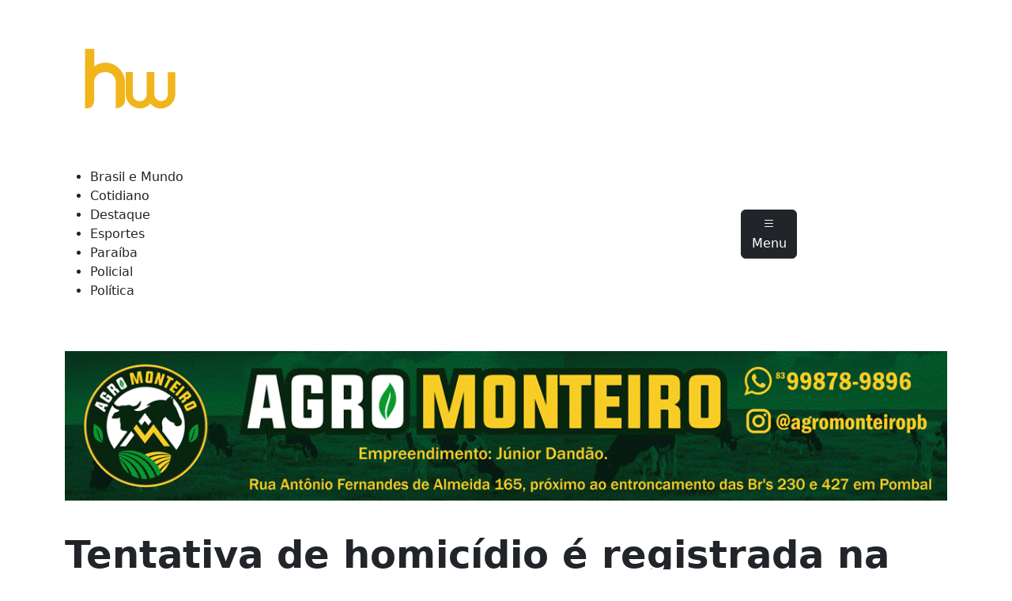

--- FILE ---
content_type: text/html; charset=UTF-8
request_url: https://www.hwcomunicacao.com.br/tentativa-de-homicidio-e-registrada-na-manha-deste-sabado-14-01-em-pombal/
body_size: 16819
content:
<!DOCTYPE html><html class="no-js" lang="pt-BR"><head><script data-no-optimize="1" type="ef7611dbe817aaa7fe1db9a4-text/javascript">var litespeed_docref=sessionStorage.getItem("litespeed_docref");litespeed_docref&&(Object.defineProperty(document,"referrer",{get:function(){return litespeed_docref}}),sessionStorage.removeItem("litespeed_docref"));</script> <meta charset="utf-8"><meta http-equiv="X-UA-Compatible" content="IE=edge"><meta name="viewport" content="width=device-width, initial-scale=1.0"><meta name="author" content="HW Comunicação"><meta name="description" content="É você sempre bem informado!"><meta name="keywords" content="Hw Comunicação PB, hwcomunicacao, Notícias, Notícias Pombal, Policial, Política, Paraíba, Cotidiano, Brasil, Mundo, Esportes, Colunas, Eventos"><link rel="preconnect" href="https://fonts.googleapis.com"><link rel="preconnect" href="https://fonts.gstatic.com" crossorigin><meta name='robots' content='index, follow, max-image-preview:large, max-snippet:-1, max-video-preview:-1' /><title>Tentativa de homicídio é registrada na manhã deste sábado (14/01) em Pombal | HW Comunicação</title><meta name="description" content="Por volta das 05:30 horas deste sábado (14/01/2023), foi registrado uma tentativa de homicídio na cidade de Pombal, no Sertão da Paraíba." /><link rel="canonical" href="https://www.hwcomunicacao.com.br/tentativa-de-homicidio-e-registrada-na-manha-deste-sabado-14-01-em-pombal/" /><meta property="og:locale" content="pt_BR" /><meta property="og:type" content="article" /><meta property="og:title" content="Tentativa de homicídio é registrada na manhã deste sábado (14/01) em Pombal" /><meta property="og:description" content="Por volta das 05:30 horas deste sábado (14/01/2023), foi registrado uma tentativa de homicídio na cidade de Pombal, no Sertão da Paraíba." /><meta property="og:url" content="https://www.hwcomunicacao.com.br/tentativa-de-homicidio-e-registrada-na-manha-deste-sabado-14-01-em-pombal/" /><meta property="og:site_name" content="HW Comunicação" /><meta property="article:publisher" content="https://www.facebook.com/hwcomunicacao" /><meta property="article:published_time" content="2023-01-14T13:44:53+00:00" /><meta property="article:modified_time" content="2023-01-16T15:13:22+00:00" /><meta property="og:image" content="https://www.hwcomunicacao.com.br/wp-content/uploads/2022/12/pombal-hospital-regional-jpg.webp" /><meta property="og:image:width" content="800" /><meta property="og:image:height" content="600" /><meta property="og:image:type" content="image/jpeg" /><meta name="author" content="Redação HW" /><meta name="twitter:card" content="summary_large_image" /><meta name="twitter:label1" content="Escrito por" /><meta name="twitter:data1" content="Redação HW" /><meta name="twitter:label2" content="Est. tempo de leitura" /><meta name="twitter:data2" content="1 minuto" /> <script type="application/ld+json" class="yoast-schema-graph">{"@context":"https://schema.org","@graph":[{"@type":"Article","@id":"https://www.hwcomunicacao.com.br/tentativa-de-homicidio-e-registrada-na-manha-deste-sabado-14-01-em-pombal/#article","isPartOf":{"@id":"https://www.hwcomunicacao.com.br/tentativa-de-homicidio-e-registrada-na-manha-deste-sabado-14-01-em-pombal/"},"author":{"name":"Redação HW","@id":"https://www.hwcomunicacao.com.br/#/schema/person/8f32a867b62058b771453228ff36feaf"},"headline":"Tentativa de homicídio é registrada na manhã deste sábado (14/01) em Pombal","datePublished":"2023-01-14T13:44:53+00:00","dateModified":"2023-01-16T15:13:22+00:00","mainEntityOfPage":{"@id":"https://www.hwcomunicacao.com.br/tentativa-de-homicidio-e-registrada-na-manha-deste-sabado-14-01-em-pombal/"},"wordCount":161,"commentCount":0,"publisher":{"@id":"https://www.hwcomunicacao.com.br/#organization"},"image":{"@id":"https://www.hwcomunicacao.com.br/tentativa-de-homicidio-e-registrada-na-manha-deste-sabado-14-01-em-pombal/#primaryimage"},"thumbnailUrl":"https://www.hwcomunicacao.com.br/wp-content/uploads/2022/12/pombal-hospital-regional-jpg.webp","articleSection":["Cotidiano","Destaque"],"inLanguage":"pt-BR","potentialAction":[{"@type":"CommentAction","name":"Comment","target":["https://www.hwcomunicacao.com.br/tentativa-de-homicidio-e-registrada-na-manha-deste-sabado-14-01-em-pombal/#respond"]}]},{"@type":"WebPage","@id":"https://www.hwcomunicacao.com.br/tentativa-de-homicidio-e-registrada-na-manha-deste-sabado-14-01-em-pombal/","url":"https://www.hwcomunicacao.com.br/tentativa-de-homicidio-e-registrada-na-manha-deste-sabado-14-01-em-pombal/","name":"Tentativa de homicídio é registrada na manhã deste sábado (14/01) em Pombal | HW Comunicação","isPartOf":{"@id":"https://www.hwcomunicacao.com.br/#website"},"primaryImageOfPage":{"@id":"https://www.hwcomunicacao.com.br/tentativa-de-homicidio-e-registrada-na-manha-deste-sabado-14-01-em-pombal/#primaryimage"},"image":{"@id":"https://www.hwcomunicacao.com.br/tentativa-de-homicidio-e-registrada-na-manha-deste-sabado-14-01-em-pombal/#primaryimage"},"thumbnailUrl":"https://www.hwcomunicacao.com.br/wp-content/uploads/2022/12/pombal-hospital-regional-jpg.webp","datePublished":"2023-01-14T13:44:53+00:00","dateModified":"2023-01-16T15:13:22+00:00","description":"Por volta das 05:30 horas deste sábado (14/01/2023), foi registrado uma tentativa de homicídio na cidade de Pombal, no Sertão da Paraíba.","breadcrumb":{"@id":"https://www.hwcomunicacao.com.br/tentativa-de-homicidio-e-registrada-na-manha-deste-sabado-14-01-em-pombal/#breadcrumb"},"inLanguage":"pt-BR","potentialAction":[{"@type":"ReadAction","target":["https://www.hwcomunicacao.com.br/tentativa-de-homicidio-e-registrada-na-manha-deste-sabado-14-01-em-pombal/"]}]},{"@type":"ImageObject","inLanguage":"pt-BR","@id":"https://www.hwcomunicacao.com.br/tentativa-de-homicidio-e-registrada-na-manha-deste-sabado-14-01-em-pombal/#primaryimage","url":"https://www.hwcomunicacao.com.br/wp-content/uploads/2022/12/pombal-hospital-regional-jpg.webp","contentUrl":"https://www.hwcomunicacao.com.br/wp-content/uploads/2022/12/pombal-hospital-regional-jpg.webp","width":800,"height":600},{"@type":"BreadcrumbList","@id":"https://www.hwcomunicacao.com.br/tentativa-de-homicidio-e-registrada-na-manha-deste-sabado-14-01-em-pombal/#breadcrumb","itemListElement":[{"@type":"ListItem","position":1,"name":"Home","item":"https://www.hwcomunicacao.com.br/"},{"@type":"ListItem","position":2,"name":"Tentativa de homicídio é registrada na manhã deste sábado (14/01) em Pombal"}]},{"@type":"WebSite","@id":"https://www.hwcomunicacao.com.br/#website","url":"https://www.hwcomunicacao.com.br/","name":"HW Comunicação","description":"É você sempre bem informado!","publisher":{"@id":"https://www.hwcomunicacao.com.br/#organization"},"potentialAction":[{"@type":"SearchAction","target":{"@type":"EntryPoint","urlTemplate":"https://www.hwcomunicacao.com.br/?s={search_term_string}"},"query-input":{"@type":"PropertyValueSpecification","valueRequired":true,"valueName":"search_term_string"}}],"inLanguage":"pt-BR"},{"@type":"Organization","@id":"https://www.hwcomunicacao.com.br/#organization","name":"HW Comunicação","url":"https://www.hwcomunicacao.com.br/","logo":{"@type":"ImageObject","inLanguage":"pt-BR","@id":"https://www.hwcomunicacao.com.br/#/schema/logo/image/","url":"https://www.hwcomunicacao.com.br/wp-content/uploads/2023/01/logo-hw-color-4.png","contentUrl":"https://www.hwcomunicacao.com.br/wp-content/uploads/2023/01/logo-hw-color-4.png","width":2315,"height":1742,"caption":"HW Comunicação"},"image":{"@id":"https://www.hwcomunicacao.com.br/#/schema/logo/image/"},"sameAs":["https://www.facebook.com/hwcomunicacao"]},{"@type":"Person","@id":"https://www.hwcomunicacao.com.br/#/schema/person/8f32a867b62058b771453228ff36feaf","name":"Redação HW","image":{"@type":"ImageObject","inLanguage":"pt-BR","@id":"https://www.hwcomunicacao.com.br/#/schema/person/image/","url":"https://www.hwcomunicacao.com.br/wp-content/litespeed/avatar/8eace925d14c6de3f443d56dd65686a9.jpg?ver=1768947307","contentUrl":"https://www.hwcomunicacao.com.br/wp-content/litespeed/avatar/8eace925d14c6de3f443d56dd65686a9.jpg?ver=1768947307","caption":"Redação HW"},"url":"https://www.hwcomunicacao.com.br/author/admin/"}]}</script> <link rel='dns-prefetch' href='//cdn.jsdelivr.net' /><link rel='dns-prefetch' href='//stats.wp.com' /><link rel='dns-prefetch' href='//kit.fontawesome.com' /><link rel='dns-prefetch' href='//fonts.googleapis.com' /><link rel="alternate" title="oEmbed (JSON)" type="application/json+oembed" href="https://www.hwcomunicacao.com.br/wp-json/oembed/1.0/embed?url=https%3A%2F%2Fwww.hwcomunicacao.com.br%2Ftentativa-de-homicidio-e-registrada-na-manha-deste-sabado-14-01-em-pombal%2F" /><link rel="alternate" title="oEmbed (XML)" type="text/xml+oembed" href="https://www.hwcomunicacao.com.br/wp-json/oembed/1.0/embed?url=https%3A%2F%2Fwww.hwcomunicacao.com.br%2Ftentativa-de-homicidio-e-registrada-na-manha-deste-sabado-14-01-em-pombal%2F&#038;format=xml" /><style id='wp-img-auto-sizes-contain-inline-css' type='text/css'>img:is([sizes=auto i],[sizes^="auto," i]){contain-intrinsic-size:3000px 1500px}
/*# sourceURL=wp-img-auto-sizes-contain-inline-css */</style><style id="litespeed-ccss">ul{box-sizing:border-box}.entry-content{counter-reset:footnotes}:root{--wp--preset--font-size--normal:16px;--wp--preset--font-size--huge:42px}body{--wp--preset--color--black:#000;--wp--preset--color--cyan-bluish-gray:#abb8c3;--wp--preset--color--white:#fff;--wp--preset--color--pale-pink:#f78da7;--wp--preset--color--vivid-red:#cf2e2e;--wp--preset--color--luminous-vivid-orange:#ff6900;--wp--preset--color--luminous-vivid-amber:#fcb900;--wp--preset--color--light-green-cyan:#7bdcb5;--wp--preset--color--vivid-green-cyan:#00d084;--wp--preset--color--pale-cyan-blue:#8ed1fc;--wp--preset--color--vivid-cyan-blue:#0693e3;--wp--preset--color--vivid-purple:#9b51e0;--wp--preset--gradient--vivid-cyan-blue-to-vivid-purple:linear-gradient(135deg,rgba(6,147,227,1) 0%,#9b51e0 100%);--wp--preset--gradient--light-green-cyan-to-vivid-green-cyan:linear-gradient(135deg,#7adcb4 0%,#00d082 100%);--wp--preset--gradient--luminous-vivid-amber-to-luminous-vivid-orange:linear-gradient(135deg,rgba(252,185,0,1) 0%,rgba(255,105,0,1) 100%);--wp--preset--gradient--luminous-vivid-orange-to-vivid-red:linear-gradient(135deg,rgba(255,105,0,1) 0%,#cf2e2e 100%);--wp--preset--gradient--very-light-gray-to-cyan-bluish-gray:linear-gradient(135deg,#eee 0%,#a9b8c3 100%);--wp--preset--gradient--cool-to-warm-spectrum:linear-gradient(135deg,#4aeadc 0%,#9778d1 20%,#cf2aba 40%,#ee2c82 60%,#fb6962 80%,#fef84c 100%);--wp--preset--gradient--blush-light-purple:linear-gradient(135deg,#ffceec 0%,#9896f0 100%);--wp--preset--gradient--blush-bordeaux:linear-gradient(135deg,#fecda5 0%,#fe2d2d 50%,#6b003e 100%);--wp--preset--gradient--luminous-dusk:linear-gradient(135deg,#ffcb70 0%,#c751c0 50%,#4158d0 100%);--wp--preset--gradient--pale-ocean:linear-gradient(135deg,#fff5cb 0%,#b6e3d4 50%,#33a7b5 100%);--wp--preset--gradient--electric-grass:linear-gradient(135deg,#caf880 0%,#71ce7e 100%);--wp--preset--gradient--midnight:linear-gradient(135deg,#020381 0%,#2874fc 100%);--wp--preset--font-size--small:14px;--wp--preset--font-size--medium:20px;--wp--preset--font-size--large:22px;--wp--preset--font-size--x-large:42px;--wp--preset--font-size--normal:16px;--wp--preset--font-size--huge:28px;--wp--preset--spacing--20:.44rem;--wp--preset--spacing--30:.67rem;--wp--preset--spacing--40:1rem;--wp--preset--spacing--50:1.5rem;--wp--preset--spacing--60:2.25rem;--wp--preset--spacing--70:3.38rem;--wp--preset--spacing--80:5.06rem;--wp--preset--shadow--natural:6px 6px 9px rgba(0,0,0,.2);--wp--preset--shadow--deep:12px 12px 50px rgba(0,0,0,.4);--wp--preset--shadow--sharp:6px 6px 0px rgba(0,0,0,.2);--wp--preset--shadow--outlined:6px 6px 0px -3px rgba(255,255,255,1),6px 6px rgba(0,0,0,1);--wp--preset--shadow--crisp:6px 6px 0px rgba(0,0,0,1)}:root{--bs-blue:#0d6efd;--bs-indigo:#6610f2;--bs-purple:#6f42c1;--bs-pink:#d63384;--bs-red:#dc3545;--bs-orange:#fd7e14;--bs-yellow:#ffc107;--bs-green:#198754;--bs-teal:#20c997;--bs-cyan:#0dcaf0;--bs-black:#000;--bs-white:#fff;--bs-gray:#6c757d;--bs-gray-dark:#343a40;--bs-gray-100:#f8f9fa;--bs-gray-200:#e9ecef;--bs-gray-300:#dee2e6;--bs-gray-400:#ced4da;--bs-gray-500:#adb5bd;--bs-gray-600:#6c757d;--bs-gray-700:#495057;--bs-gray-800:#343a40;--bs-gray-900:#212529;--bs-primary:#0d6efd;--bs-secondary:#6c757d;--bs-success:#198754;--bs-info:#0dcaf0;--bs-warning:#ffc107;--bs-danger:#dc3545;--bs-light:#f8f9fa;--bs-dark:#212529;--bs-primary-rgb:13,110,253;--bs-secondary-rgb:108,117,125;--bs-success-rgb:25,135,84;--bs-info-rgb:13,202,240;--bs-warning-rgb:255,193,7;--bs-danger-rgb:220,53,69;--bs-light-rgb:248,249,250;--bs-dark-rgb:33,37,41;--bs-white-rgb:255,255,255;--bs-black-rgb:0,0,0;--bs-body-color-rgb:33,37,41;--bs-body-bg-rgb:255,255,255;--bs-font-sans-serif:system-ui,-apple-system,"Segoe UI",Roboto,"Helvetica Neue","Noto Sans","Liberation Sans",Arial,sans-serif,"Apple Color Emoji","Segoe UI Emoji","Segoe UI Symbol","Noto Color Emoji";--bs-font-monospace:SFMono-Regular,Menlo,Monaco,Consolas,"Liberation Mono","Courier New",monospace;--bs-gradient:linear-gradient(180deg,rgba(255,255,255,.15),rgba(255,255,255,0));--bs-body-font-family:var(--bs-font-sans-serif);--bs-body-font-size:1rem;--bs-body-font-weight:400;--bs-body-line-height:1.5;--bs-body-color:#212529;--bs-body-bg:#fff;--bs-border-width:1px;--bs-border-style:solid;--bs-border-color:#dee2e6;--bs-border-color-translucent:rgba(0,0,0,.175);--bs-border-radius:.375rem;--bs-border-radius-sm:.25rem;--bs-border-radius-lg:.5rem;--bs-border-radius-xl:1rem;--bs-border-radius-2xl:2rem;--bs-border-radius-pill:50rem;--bs-link-color:#0d6efd;--bs-link-hover-color:#0a58ca;--bs-code-color:#d63384;--bs-highlight-bg:#fff3cd}*,:after,:before{box-sizing:border-box}@media (prefers-reduced-motion:no-preference){:root{scroll-behavior:smooth}}body{margin:0;font-family:var(--bs-body-font-family);font-size:var(--bs-body-font-size);font-weight:var(--bs-body-font-weight);line-height:var(--bs-body-line-height);color:var(--bs-body-color);text-align:var(--bs-body-text-align);background-color:var(--bs-body-bg);-webkit-text-size-adjust:100%}h1,h5{margin-top:0;margin-bottom:.5rem;font-weight:500;line-height:1.2}h1{font-size:calc(1.375rem + 1.5vw)}@media (min-width:1200px){h1{font-size:2.5rem}}h5{font-size:1.25rem}ul{padding-left:2rem}ul{margin-top:0;margin-bottom:1rem}a{color:var(--bs-link-color);text-decoration:underline}img{vertical-align:middle}button{border-radius:0}button{margin:0;font-family:inherit;font-size:inherit;line-height:inherit}button{text-transform:none}[type=button],button{-webkit-appearance:button}::-moz-focus-inner{padding:0;border-style:none}::-webkit-datetime-edit-day-field,::-webkit-datetime-edit-fields-wrapper,::-webkit-datetime-edit-hour-field,::-webkit-datetime-edit-minute,::-webkit-datetime-edit-month-field,::-webkit-datetime-edit-text,::-webkit-datetime-edit-year-field{padding:0}::-webkit-inner-spin-button{height:auto}::-webkit-search-decoration{-webkit-appearance:none}::-webkit-color-swatch-wrapper{padding:0}::-webkit-file-upload-button{font:inherit;-webkit-appearance:button}::file-selector-button{font:inherit;-webkit-appearance:button}.display-5{font-size:calc(1.425rem + 2.1vw);font-weight:300;line-height:1.2}@media (min-width:1200px){.display-5{font-size:3rem}}.container{--bs-gutter-x:1.5rem;--bs-gutter-y:0;width:100%;padding-right:calc(var(--bs-gutter-x)*.5);padding-left:calc(var(--bs-gutter-x)*.5);margin-right:auto;margin-left:auto}@media (min-width:576px){.container{max-width:540px}}@media (min-width:768px){.container{max-width:720px}}@media (min-width:992px){.container{max-width:960px}}@media (min-width:1200px){.container{max-width:1140px}}@media (min-width:1400px){.container{max-width:1320px}}.row{--bs-gutter-x:1.5rem;--bs-gutter-y:0;display:flex;flex-wrap:wrap;margin-top:calc(-1*var(--bs-gutter-y));margin-right:calc(-.5*var(--bs-gutter-x));margin-left:calc(-.5*var(--bs-gutter-x))}.row>*{flex-shrink:0;width:100%;max-width:100%;padding-right:calc(var(--bs-gutter-x)*.5);padding-left:calc(var(--bs-gutter-x)*.5);margin-top:var(--bs-gutter-y)}.col{flex:1 0 0%}.gy-3{--bs-gutter-y:1rem}@media (min-width:576px){.col-sm{flex:1 0 0%}}@media (min-width:768px){.col-md-1{flex:0 0 auto;width:8.33333333%}.col-md-2{flex:0 0 auto;width:16.66666667%}}.btn{--bs-btn-padding-x:.75rem;--bs-btn-padding-y:.375rem;--bs-btn-font-family:;--bs-btn-font-size:1rem;--bs-btn-font-weight:400;--bs-btn-line-height:1.5;--bs-btn-color:#212529;--bs-btn-bg:transparent;--bs-btn-border-width:1px;--bs-btn-border-color:transparent;--bs-btn-border-radius:.375rem;--bs-btn-hover-border-color:transparent;--bs-btn-box-shadow:inset 0 1px 0 rgba(255,255,255,.15),0 1px 1px rgba(0,0,0,.075);--bs-btn-disabled-opacity:.65;--bs-btn-focus-box-shadow:0 0 0 .25rem rgba(var(--bs-btn-focus-shadow-rgb),.5);display:inline-block;padding:var(--bs-btn-padding-y) var(--bs-btn-padding-x);font-family:var(--bs-btn-font-family);font-size:var(--bs-btn-font-size);font-weight:var(--bs-btn-font-weight);line-height:var(--bs-btn-line-height);color:var(--bs-btn-color);text-align:center;text-decoration:none;vertical-align:middle;border:var(--bs-btn-border-width) solid var(--bs-btn-border-color);border-radius:var(--bs-btn-border-radius);background-color:var(--bs-btn-bg)}.btn-dark{--bs-btn-color:#fff;--bs-btn-bg:#212529;--bs-btn-border-color:#212529;--bs-btn-hover-color:#fff;--bs-btn-hover-bg:#424649;--bs-btn-hover-border-color:#373b3e;--bs-btn-focus-shadow-rgb:66,70,73;--bs-btn-active-color:#fff;--bs-btn-active-bg:#4d5154;--bs-btn-active-border-color:#373b3e;--bs-btn-active-shadow:inset 0 3px 5px rgba(0,0,0,.125);--bs-btn-disabled-color:#fff;--bs-btn-disabled-bg:#212529;--bs-btn-disabled-border-color:#212529}.nav-link{display:block;padding:var(--bs-nav-link-padding-y) var(--bs-nav-link-padding-x);font-size:var(--bs-nav-link-font-size);font-weight:var(--bs-nav-link-font-weight);color:var(--bs-nav-link-color);text-decoration:none}.btn-close{box-sizing:content-box;width:1em;height:1em;padding:.25em;color:#000;background:transparent url("data:image/svg+xml,%3csvg xmlns='http://www.w3.org/2000/svg' viewBox='0 0 16 16' fill='%23000'%3e%3cpath d='M.293.293a1 1 0 0 1 1.414 0L8 6.586 14.293.293a1 1 0 1 1 1.414 1.414L9.414 8l6.293 6.293a1 1 0 0 1-1.414 1.414L8 9.414l-6.293 6.293a1 1 0 0 1-1.414-1.414L6.586 8 .293 1.707a1 1 0 0 1 0-1.414z'/%3e%3c/svg%3e") center/1em auto no-repeat;border:0;border-radius:.375rem;opacity:.5}.btn-close-white{filter:invert(1) grayscale(100%) brightness(200%)}.offcanvas{--bs-offcanvas-zindex:1045;--bs-offcanvas-width:400px;--bs-offcanvas-height:30vh;--bs-offcanvas-padding-x:1rem;--bs-offcanvas-padding-y:1rem;--bs-offcanvas-color:;--bs-offcanvas-bg:#fff;--bs-offcanvas-border-width:1px;--bs-offcanvas-border-color:var(--bs-border-color-translucent);--bs-offcanvas-box-shadow:0 .125rem .25rem rgba(0,0,0,.075)}.offcanvas{position:fixed;bottom:0;z-index:var(--bs-offcanvas-zindex);display:flex;flex-direction:column;max-width:100%;color:var(--bs-offcanvas-color);visibility:hidden;background-color:var(--bs-offcanvas-bg);background-clip:padding-box;outline:0}.offcanvas.offcanvas-start{top:0;left:0;width:var(--bs-offcanvas-width);border-right:var(--bs-offcanvas-border-width) solid var(--bs-offcanvas-border-color);transform:translateX(-100%)}.offcanvas-header{display:flex;align-items:center;justify-content:space-between;padding:var(--bs-offcanvas-padding-y) var(--bs-offcanvas-padding-x)}.offcanvas-header .btn-close{padding:calc(var(--bs-offcanvas-padding-y)*.5) calc(var(--bs-offcanvas-padding-x)*.5);margin-top:calc(-.5*var(--bs-offcanvas-padding-y));margin-right:calc(-.5*var(--bs-offcanvas-padding-x));margin-bottom:calc(-.5*var(--bs-offcanvas-padding-y))}.offcanvas-title{margin-bottom:0;line-height:1.5}.offcanvas-body{flex-grow:1;padding:var(--bs-offcanvas-padding-y) var(--bs-offcanvas-padding-x);overflow-y:auto}.text-bg-dark{color:#fff!important;background-color:rgba(33,37,41,var(--bs-bg-opacity,1))!important}.visually-hidden-focusable:not(:focus):not(:focus-within){position:absolute!important;width:1px!important;height:1px!important;padding:0!important;margin:-1px!important;overflow:hidden!important;clip:rect(0,0,0,0)!important;white-space:nowrap!important;border:0!important}.d-inline-block{display:inline-block!important}.d-flex{display:flex!important}.border-bottom{border-bottom:var(--bs-border-width) var(--bs-border-style) var(--bs-border-color)!important}.w-100{width:100%!important}.flex-column{flex-direction:column!important}.justify-content-center{justify-content:center!important}.align-items-center{align-items:center!important}.my-3{margin-top:1rem!important;margin-bottom:1rem!important}.my-4{margin-top:1.5rem!important;margin-bottom:1.5rem!important}.mb-3{margin-bottom:1rem!important}.mb-4{margin-bottom:1.5rem!important}.mb-5{margin-bottom:3rem!important}.p-1{padding:.25rem!important}.pb-4{padding-bottom:1.5rem!important}.gap-3{gap:1rem!important}.fw-bolder{font-weight:bolder!important}.text-center{text-align:center!important}@media (min-width:768px){.justify-content-md-end{justify-content:flex-end!important}}.bi:before,[class*=" bi-"]:before{display:inline-block;font-family:bootstrap-icons!important;font-style:normal;font-weight:400!important;font-variant:normal;text-transform:none;line-height:1;vertical-align:-.125em;-webkit-font-smoothing:antialiased;-moz-osx-font-smoothing:grayscale}.bi-list:before{content:"\f479"}img{max-width:100%;height:auto}body{display:flex;min-height:100vh;flex-direction:column}main{flex:1 0 auto}</style><script src="/cdn-cgi/scripts/7d0fa10a/cloudflare-static/rocket-loader.min.js" data-cf-settings="ef7611dbe817aaa7fe1db9a4-|49"></script><link rel="preload" data-asynced="1" data-optimized="2" as="style" onload="this.onload=null;this.rel='stylesheet'" href="https://www.hwcomunicacao.com.br/wp-content/litespeed/ucss/628fdc7e9381aaf14fec2d35cb597806.css?ver=270a2" /><script data-optimized="1" type="litespeed/javascript" data-src="https://www.hwcomunicacao.com.br/wp-content/plugins/litespeed-cache/assets/js/css_async.min.js"></script> <style id='global-styles-inline-css' type='text/css'>:root{--wp--preset--aspect-ratio--square: 1;--wp--preset--aspect-ratio--4-3: 4/3;--wp--preset--aspect-ratio--3-4: 3/4;--wp--preset--aspect-ratio--3-2: 3/2;--wp--preset--aspect-ratio--2-3: 2/3;--wp--preset--aspect-ratio--16-9: 16/9;--wp--preset--aspect-ratio--9-16: 9/16;--wp--preset--color--black: #000000;--wp--preset--color--cyan-bluish-gray: #abb8c3;--wp--preset--color--white: #ffffff;--wp--preset--color--pale-pink: #f78da7;--wp--preset--color--vivid-red: #cf2e2e;--wp--preset--color--luminous-vivid-orange: #ff6900;--wp--preset--color--luminous-vivid-amber: #fcb900;--wp--preset--color--light-green-cyan: #7bdcb5;--wp--preset--color--vivid-green-cyan: #00d084;--wp--preset--color--pale-cyan-blue: #8ed1fc;--wp--preset--color--vivid-cyan-blue: #0693e3;--wp--preset--color--vivid-purple: #9b51e0;--wp--preset--gradient--vivid-cyan-blue-to-vivid-purple: linear-gradient(135deg,rgb(6,147,227) 0%,rgb(155,81,224) 100%);--wp--preset--gradient--light-green-cyan-to-vivid-green-cyan: linear-gradient(135deg,rgb(122,220,180) 0%,rgb(0,208,130) 100%);--wp--preset--gradient--luminous-vivid-amber-to-luminous-vivid-orange: linear-gradient(135deg,rgb(252,185,0) 0%,rgb(255,105,0) 100%);--wp--preset--gradient--luminous-vivid-orange-to-vivid-red: linear-gradient(135deg,rgb(255,105,0) 0%,rgb(207,46,46) 100%);--wp--preset--gradient--very-light-gray-to-cyan-bluish-gray: linear-gradient(135deg,rgb(238,238,238) 0%,rgb(169,184,195) 100%);--wp--preset--gradient--cool-to-warm-spectrum: linear-gradient(135deg,rgb(74,234,220) 0%,rgb(151,120,209) 20%,rgb(207,42,186) 40%,rgb(238,44,130) 60%,rgb(251,105,98) 80%,rgb(254,248,76) 100%);--wp--preset--gradient--blush-light-purple: linear-gradient(135deg,rgb(255,206,236) 0%,rgb(152,150,240) 100%);--wp--preset--gradient--blush-bordeaux: linear-gradient(135deg,rgb(254,205,165) 0%,rgb(254,45,45) 50%,rgb(107,0,62) 100%);--wp--preset--gradient--luminous-dusk: linear-gradient(135deg,rgb(255,203,112) 0%,rgb(199,81,192) 50%,rgb(65,88,208) 100%);--wp--preset--gradient--pale-ocean: linear-gradient(135deg,rgb(255,245,203) 0%,rgb(182,227,212) 50%,rgb(51,167,181) 100%);--wp--preset--gradient--electric-grass: linear-gradient(135deg,rgb(202,248,128) 0%,rgb(113,206,126) 100%);--wp--preset--gradient--midnight: linear-gradient(135deg,rgb(2,3,129) 0%,rgb(40,116,252) 100%);--wp--preset--font-size--small: 14px;--wp--preset--font-size--medium: 20px;--wp--preset--font-size--large: 22px;--wp--preset--font-size--x-large: 42px;--wp--preset--font-size--normal: 16px;--wp--preset--font-size--huge: 28px;--wp--preset--spacing--20: 0.44rem;--wp--preset--spacing--30: 0.67rem;--wp--preset--spacing--40: 1rem;--wp--preset--spacing--50: 1.5rem;--wp--preset--spacing--60: 2.25rem;--wp--preset--spacing--70: 3.38rem;--wp--preset--spacing--80: 5.06rem;--wp--preset--shadow--natural: 6px 6px 9px rgba(0, 0, 0, 0.2);--wp--preset--shadow--deep: 12px 12px 50px rgba(0, 0, 0, 0.4);--wp--preset--shadow--sharp: 6px 6px 0px rgba(0, 0, 0, 0.2);--wp--preset--shadow--outlined: 6px 6px 0px -3px rgb(255, 255, 255), 6px 6px rgb(0, 0, 0);--wp--preset--shadow--crisp: 6px 6px 0px rgb(0, 0, 0);}:where(.is-layout-flex){gap: 0.5em;}:where(.is-layout-grid){gap: 0.5em;}body .is-layout-flex{display: flex;}.is-layout-flex{flex-wrap: wrap;align-items: center;}.is-layout-flex > :is(*, div){margin: 0;}body .is-layout-grid{display: grid;}.is-layout-grid > :is(*, div){margin: 0;}:where(.wp-block-columns.is-layout-flex){gap: 2em;}:where(.wp-block-columns.is-layout-grid){gap: 2em;}:where(.wp-block-post-template.is-layout-flex){gap: 1.25em;}:where(.wp-block-post-template.is-layout-grid){gap: 1.25em;}.has-black-color{color: var(--wp--preset--color--black) !important;}.has-cyan-bluish-gray-color{color: var(--wp--preset--color--cyan-bluish-gray) !important;}.has-white-color{color: var(--wp--preset--color--white) !important;}.has-pale-pink-color{color: var(--wp--preset--color--pale-pink) !important;}.has-vivid-red-color{color: var(--wp--preset--color--vivid-red) !important;}.has-luminous-vivid-orange-color{color: var(--wp--preset--color--luminous-vivid-orange) !important;}.has-luminous-vivid-amber-color{color: var(--wp--preset--color--luminous-vivid-amber) !important;}.has-light-green-cyan-color{color: var(--wp--preset--color--light-green-cyan) !important;}.has-vivid-green-cyan-color{color: var(--wp--preset--color--vivid-green-cyan) !important;}.has-pale-cyan-blue-color{color: var(--wp--preset--color--pale-cyan-blue) !important;}.has-vivid-cyan-blue-color{color: var(--wp--preset--color--vivid-cyan-blue) !important;}.has-vivid-purple-color{color: var(--wp--preset--color--vivid-purple) !important;}.has-black-background-color{background-color: var(--wp--preset--color--black) !important;}.has-cyan-bluish-gray-background-color{background-color: var(--wp--preset--color--cyan-bluish-gray) !important;}.has-white-background-color{background-color: var(--wp--preset--color--white) !important;}.has-pale-pink-background-color{background-color: var(--wp--preset--color--pale-pink) !important;}.has-vivid-red-background-color{background-color: var(--wp--preset--color--vivid-red) !important;}.has-luminous-vivid-orange-background-color{background-color: var(--wp--preset--color--luminous-vivid-orange) !important;}.has-luminous-vivid-amber-background-color{background-color: var(--wp--preset--color--luminous-vivid-amber) !important;}.has-light-green-cyan-background-color{background-color: var(--wp--preset--color--light-green-cyan) !important;}.has-vivid-green-cyan-background-color{background-color: var(--wp--preset--color--vivid-green-cyan) !important;}.has-pale-cyan-blue-background-color{background-color: var(--wp--preset--color--pale-cyan-blue) !important;}.has-vivid-cyan-blue-background-color{background-color: var(--wp--preset--color--vivid-cyan-blue) !important;}.has-vivid-purple-background-color{background-color: var(--wp--preset--color--vivid-purple) !important;}.has-black-border-color{border-color: var(--wp--preset--color--black) !important;}.has-cyan-bluish-gray-border-color{border-color: var(--wp--preset--color--cyan-bluish-gray) !important;}.has-white-border-color{border-color: var(--wp--preset--color--white) !important;}.has-pale-pink-border-color{border-color: var(--wp--preset--color--pale-pink) !important;}.has-vivid-red-border-color{border-color: var(--wp--preset--color--vivid-red) !important;}.has-luminous-vivid-orange-border-color{border-color: var(--wp--preset--color--luminous-vivid-orange) !important;}.has-luminous-vivid-amber-border-color{border-color: var(--wp--preset--color--luminous-vivid-amber) !important;}.has-light-green-cyan-border-color{border-color: var(--wp--preset--color--light-green-cyan) !important;}.has-vivid-green-cyan-border-color{border-color: var(--wp--preset--color--vivid-green-cyan) !important;}.has-pale-cyan-blue-border-color{border-color: var(--wp--preset--color--pale-cyan-blue) !important;}.has-vivid-cyan-blue-border-color{border-color: var(--wp--preset--color--vivid-cyan-blue) !important;}.has-vivid-purple-border-color{border-color: var(--wp--preset--color--vivid-purple) !important;}.has-vivid-cyan-blue-to-vivid-purple-gradient-background{background: var(--wp--preset--gradient--vivid-cyan-blue-to-vivid-purple) !important;}.has-light-green-cyan-to-vivid-green-cyan-gradient-background{background: var(--wp--preset--gradient--light-green-cyan-to-vivid-green-cyan) !important;}.has-luminous-vivid-amber-to-luminous-vivid-orange-gradient-background{background: var(--wp--preset--gradient--luminous-vivid-amber-to-luminous-vivid-orange) !important;}.has-luminous-vivid-orange-to-vivid-red-gradient-background{background: var(--wp--preset--gradient--luminous-vivid-orange-to-vivid-red) !important;}.has-very-light-gray-to-cyan-bluish-gray-gradient-background{background: var(--wp--preset--gradient--very-light-gray-to-cyan-bluish-gray) !important;}.has-cool-to-warm-spectrum-gradient-background{background: var(--wp--preset--gradient--cool-to-warm-spectrum) !important;}.has-blush-light-purple-gradient-background{background: var(--wp--preset--gradient--blush-light-purple) !important;}.has-blush-bordeaux-gradient-background{background: var(--wp--preset--gradient--blush-bordeaux) !important;}.has-luminous-dusk-gradient-background{background: var(--wp--preset--gradient--luminous-dusk) !important;}.has-pale-ocean-gradient-background{background: var(--wp--preset--gradient--pale-ocean) !important;}.has-electric-grass-gradient-background{background: var(--wp--preset--gradient--electric-grass) !important;}.has-midnight-gradient-background{background: var(--wp--preset--gradient--midnight) !important;}.has-small-font-size{font-size: var(--wp--preset--font-size--small) !important;}.has-medium-font-size{font-size: var(--wp--preset--font-size--medium) !important;}.has-large-font-size{font-size: var(--wp--preset--font-size--large) !important;}.has-x-large-font-size{font-size: var(--wp--preset--font-size--x-large) !important;}
/*# sourceURL=global-styles-inline-css */</style><style id='classic-theme-styles-inline-css' type='text/css'>/*! This file is auto-generated */
.wp-block-button__link{color:#fff;background-color:#32373c;border-radius:9999px;box-shadow:none;text-decoration:none;padding:calc(.667em + 2px) calc(1.333em + 2px);font-size:1.125em}.wp-block-file__button{background:#32373c;color:#fff;text-decoration:none}
/*# sourceURL=/wp-includes/css/classic-themes.min.css */</style><style id='wp-polls-inline-css' type='text/css'>.wp-polls .pollbar {
	margin: 1px;
	font-size: 6px;
	line-height: 8px;
	height: 8px;
	background-image: url('https://www.hwcomunicacao.com.br/wp-content/plugins/wp-polls/images/default/pollbg.gif');
	border: 1px solid #c8c8c8;
}

/*# sourceURL=wp-polls-inline-css */</style><script src="/cdn-cgi/scripts/7d0fa10a/cloudflare-static/rocket-loader.min.js" data-cf-settings="ef7611dbe817aaa7fe1db9a4-|49"></script><link data-asynced="1" as="style" onload="this.onload=null;this.rel='stylesheet'"  rel='preload' id='bootstrap5-css' href='https://cdn.jsdelivr.net/npm/bootstrap@5.2.2/dist/css/bootstrap.min.css?ver=5.2.1' type='text/css' media='all' /><script src="/cdn-cgi/scripts/7d0fa10a/cloudflare-static/rocket-loader.min.js" data-cf-settings="ef7611dbe817aaa7fe1db9a4-|49"></script><link data-asynced="1" as="style" onload="this.onload=null;this.rel='stylesheet'"  rel='preload' id='bootstrapIcons-css' href='https://cdn.jsdelivr.net/npm/bootstrap-icons@1.9.1/font/bootstrap-icons.css?ver=1.9.1' type='text/css' media='all' /> <script type="litespeed/javascript" data-src="https://www.hwcomunicacao.com.br/wp-includes/js/jquery/jquery.min.js" id="jquery-core-js"></script> <link rel="https://api.w.org/" href="https://www.hwcomunicacao.com.br/wp-json/" /><link rel="alternate" title="JSON" type="application/json" href="https://www.hwcomunicacao.com.br/wp-json/wp/v2/posts/66022" /><script type="litespeed/javascript">document.createElement("picture");if(!window.HTMLPictureElement&&document.addEventListener){window.addEventListener("DOMContentLiteSpeedLoaded",function(){var s=document.createElement("script");s.src="https://www.hwcomunicacao.com.br/wp-content/plugins/webp-express/js/picturefill.min.js";document.body.appendChild(s)})}</script> <style>img#wpstats{display:none}</style><link rel="icon" href="https://www.hwcomunicacao.com.br/wp-content/themes/b5st-child/assets/images/logo-hw-mono2-22.svg" sizes="32x32" /><link rel="icon" href="https://www.hwcomunicacao.com.br/wp-content/themes/b5st-child/assets/images/logo-hw-mono2-22.svg" sizes="192x192" /><link rel="apple-touch-icon" href="https://www.hwcomunicacao.com.br/wp-content/themes/b5st-child/assets/images/logo-hw-mono2-22.svg" /><link rel="icon" type="image/svg" href="https://www.hwcomunicacao.com.br/wp-content/themes/b5st-child/assets/images/logo-hw-mono2-22.svg"><meta name="msapplication-TileImage" content="https://www.hwcomunicacao.com.br/wp-content/themes/b5st-child/assets/images/logo-hw-mono2-22.svg" /></head><body class="wp-singular post-template-default single single-post postid-66022 single-format-standard wp-theme-b5st wp-child-theme-b5st-child"><a class="visually-hidden-focusable d-inline-block p-1" href="#site-main">Skip to main content</a><header class="header-top-alt"><div class="container"><div class="row my-4 d-flex justify-content-center"><div class="logo">
<a href="https://www.hwcomunicacao.com.br">
<img data-lazyloaded="1" src="[data-uri]" data-src="https://www.hwcomunicacao.com.br/wp-content/themes/b5st-child/assets/images/logo-hw-mono-22.svg" width="670" alt="Logotipo HW (Henio Wanderley) Comunicação. É você sempre bem informado!" />
</a></div></div></div></header><style>.navbar-main li.active a{
            background: #c09119;
        }</style><div class="header-bottom mb-5"><div class="container"><div class="row gy-3 align-items-center"><div class="col"><ul id="menu-navbar" class="navbar-main "><li  id="menu-item-64279" class="menu-item menu-item-type-taxonomy menu-item-object-category nav-item nav-item-64279"><a href="https://www.hwcomunicacao.com.br/category/brasil-e-mundo/" class="nav-link" data-item="Brasil e Mundo">Brasil e Mundo</a></li><li  id="menu-item-64280" class="menu-item menu-item-type-taxonomy menu-item-object-category current-post-ancestor current-menu-parent current-post-parent nav-item nav-item-64280"><a href="https://www.hwcomunicacao.com.br/category/cotidiano/" class="nav-link" data-item="Cotidiano">Cotidiano</a></li><li  id="menu-item-64281" class="menu-item menu-item-type-taxonomy menu-item-object-category current-post-ancestor current-menu-parent current-post-parent nav-item nav-item-64281"><a href="https://www.hwcomunicacao.com.br/category/destaque/" class="nav-link" data-item="Destaque">Destaque</a></li><li  id="menu-item-64282" class="menu-item menu-item-type-taxonomy menu-item-object-category nav-item nav-item-64282"><a href="https://www.hwcomunicacao.com.br/category/esportes/" class="nav-link" data-item="Esportes">Esportes</a></li><li  id="menu-item-64283" class="menu-item menu-item-type-taxonomy menu-item-object-category nav-item nav-item-64283"><a href="https://www.hwcomunicacao.com.br/category/paraiba/" class="nav-link" data-item="Paraíba">Paraíba</a></li><li  id="menu-item-64284" class="menu-item menu-item-type-taxonomy menu-item-object-category nav-item nav-item-64284"><a href="https://www.hwcomunicacao.com.br/category/policial/" class="nav-link" data-item="Policial">Policial</a></li><li  id="menu-item-64285" class="menu-item menu-item-type-taxonomy menu-item-object-category nav-item nav-item-64285"><a href="https://www.hwcomunicacao.com.br/category/politica/" class="nav-link" data-item="Política">Política</a></li></ul></div><div class="col-md-1 col-sm text-center mb-3">
<button type="button" class="btn btn-dark menu-offcanvas-toShow" data-bs-toggle="offcanvas" data-bs-target="#offcanvasWithBothOptions" aria-controls="offcanvasWithBothOptions">
<i class="bi bi-list"></i> Menu
</button></div><div class="col-md-2 col-sm"><div class="d-flex justify-content-center justify-content-md-end gap-3"><div class="header-social-icon">
<a href="https://www.facebook.com/hwcomunicacao" target="_blank" aria-label="Acessar facebook do HW Comunicação" name="Acessar facebook do HW Comunicação">
<span><i class="fa-brands fa-facebook-f fa-xl"></i></span>
</a></div><div class="header-social-icon">
<a href="#" target="_blank" aria-label="Acessar Twitter do HW Comunicação" name="Acessar Twitter do HW Comunicação">
<span><i class="fa-brands fa-twitter fa-xl"></i></span>
</a></div><div class="header-social-icon">
<a href="https://www.instagram.com/heniowanderley/" target="_blank" aria-label="Acessar Instagram do HW Comunicação" name="Acessar Instagram do HW Comunicação">
<span><i class="fa-brands fa-instagram fa-xl"></i></span>
</a></div><div class="header-social-icon">
<a href="https://www.youtube.com/c/HenioWanderley" target="_blank" aria-label="Acessar Youtube do HW Comunicação" name="Acessar Youtube do HW Comunicação">
<span><i class="fa-brands fa-youtube fa-xl"></i></span>
</a></div></div></div></div></div></div><div class="offcanvas offcanvas-start text-bg-dark" data-bs-scroll="true" tabindex="-1" id="offcanvasWithBothOptions" aria-labelledby="offcanvasWithBothOptionsLabel"><div class="offcanvas-header"><h5 class="offcanvas-title" id="offcanvasWithBothOptionsLabel">Menu</h5>
<button type="button" class="btn-close btn-close-white" data-bs-dismiss="offcanvas" aria-label="Close"></button></div><div class="offcanvas-body"><ul id="menu-navbar-1" class="d-flex flex-column menu-in-offcanvas"><li  class="menu-item menu-item-type-taxonomy menu-item-object-category nav-item nav-item-64279"><a href="https://www.hwcomunicacao.com.br/category/brasil-e-mundo/" class="nav-link" data-item="Brasil e Mundo">Brasil e Mundo</a></li><li  class="menu-item menu-item-type-taxonomy menu-item-object-category current-post-ancestor current-menu-parent current-post-parent nav-item nav-item-64280"><a href="https://www.hwcomunicacao.com.br/category/cotidiano/" class="nav-link" data-item="Cotidiano">Cotidiano</a></li><li  class="menu-item menu-item-type-taxonomy menu-item-object-category current-post-ancestor current-menu-parent current-post-parent nav-item nav-item-64281"><a href="https://www.hwcomunicacao.com.br/category/destaque/" class="nav-link" data-item="Destaque">Destaque</a></li><li  class="menu-item menu-item-type-taxonomy menu-item-object-category nav-item nav-item-64282"><a href="https://www.hwcomunicacao.com.br/category/esportes/" class="nav-link" data-item="Esportes">Esportes</a></li><li  class="menu-item menu-item-type-taxonomy menu-item-object-category nav-item nav-item-64283"><a href="https://www.hwcomunicacao.com.br/category/paraiba/" class="nav-link" data-item="Paraíba">Paraíba</a></li><li  class="menu-item menu-item-type-taxonomy menu-item-object-category nav-item nav-item-64284"><a href="https://www.hwcomunicacao.com.br/category/policial/" class="nav-link" data-item="Policial">Policial</a></li><li  class="menu-item menu-item-type-taxonomy menu-item-object-category nav-item nav-item-64285"><a href="https://www.hwcomunicacao.com.br/category/politica/" class="nav-link" data-item="Política">Política</a></li></ul></div></div><style>.mejs-overlay {
        position: relative !important;
    }</style><main id="site-main"><div class="container"><div class="row"><section id="banner" class="mb-4">
<img data-lazyloaded="1" src="[data-uri]" width="1170" height="199" data-src="https://www.hwcomunicacao.com.br/wp-content/themes/b5st-child/assets/images/banners/banner-30-11-23-1170-200.webp"
class="w-100"
alt=""
/></section></div><div class="row"><style>.full {width:100%;}
    .theContent img.normal {
        width: inherit;
    }

    .header-metas a {
        color: #002446;
        text-decoration: none;
    }</style><article role="article" id="post_66022" class="entry-content my-3 post-66022 post type-post status-publish format-standard has-post-thumbnail hentry category-cotidiano category-destaque"><header class="pb-4 border-bottom"><h1 class="display-5 fw-bolder mb-4">Tentativa de homicídio é registrada na manhã deste sábado (14/01) em Pombal</h1><div class="header-metas d-flex justify-content-start align-items-md-center text-muted flex-md-row" style="flex-direction: column"><div class="pe-3 d-flex">
<i class="bi bi-person-circle"></i>&nbsp;
Por<a href="https://www.hwcomunicacao.com.br/author/admin/" title="Posts de Redação HW" rel="author">Redação HW</a></div><div class="pe-3">
<i class="bi bi-calendar3"></i>
<time class="entry-date published" datetime="2023-01-14T10:44:53-03:00">14 de janeiro de 2023</time></div><div class="pe-3">
<i class="bi bi-bookmark"></i> <span><a href="https://www.hwcomunicacao.com.br/category/cotidiano/" rel="category tag">Cotidiano</a>, <a href="https://www.hwcomunicacao.com.br/category/destaque/" rel="category tag">Destaque</a></span></div></div></header><section class="my-5 row"><div class="col-md-9 theContent" style="postion: relative"><div style="postion: relative"><p><img data-lazyloaded="1" src="[data-uri]" fetchpriority="high" decoding="async" class="alignnone wp-image-65290" data-src="https://www.hwcomunicacao.com.br/wp-content/uploads/2022/12/pombal-hospital-regional-480x360.webp" alt="" width="843" height="633" data-srcset="https://www.hwcomunicacao.com.br/wp-content/uploads/2022/12/pombal-hospital-regional-480x360.webp 480w, https://www.hwcomunicacao.com.br/wp-content/uploads/2022/12/pombal-hospital-regional-768x576.webp 768w, https://www.hwcomunicacao.com.br/wp-content/uploads/2022/12/pombal-hospital-regional-jpg.webp 800w" data-sizes="(max-width: 843px) 100vw, 843px" /></p><p style="text-align: justify;"><span style="font-size: 18pt;">Por volta das 05:30 horas deste sábado (14/01/2023), foi registrado uma tentativa de homicídio na cidade de Pombal, no Sertão da Paraíba.</span></p><p style="text-align: justify;"><span style="color: #000000; font-size: 18pt;">De acordo com informações policiais, A. N. A. S. de 27 anos, teria sido alvejado por um homem não identificado com um disparo de arma de fogo, provavelmente calibre 22, pouco tempo após sair de casa para comprar cigarros. </span></p><p style="text-align: justify;"><span style="color: #000000; font-size: 18pt;">O disparo atingiu a vítima no pescoço. </span></p><p style="text-align: justify;"><span style="color: #000000; font-size: 18pt;">O fato aconteceu próximo a Estação Ferroviária, entre o centro e o bairro dos Pereiros na cidade de Pombal. </span></p><p style="text-align: justify;"><span style="color: #000000; font-size: 18pt;">A vítima foi socorrida para o Hospital Regional de Pombal (HRP), seu estado de saúde não foi informado. </span></p><p style="text-align: justify;"><span style="color: #000000; font-size: 18pt;">Conforme ficha policial, a vítima teria informado a polícia que responde processo por furto. </span></p><p style="text-align: justify;"><span style="color: #000000; font-size: 18pt;">A PM realizou diligências, porém, até o momento ninguém foi preso. </span></p><p style="text-align: justify;"><span style="color: #000000; font-size: 18pt;"><em><strong>HW COMUNICAÇÃO</strong></em></span></p></div><div class="clearfix"></div><div class="w-100"></div><div class="border p-4 d-flex align-items-center gap-4 flex-md-row" style="flex-direction: column"><p class="text-uppercase p-0 m-0">Compartilhar</p><a href="https://www.facebook.com/sharer.php?u=https://www.hwcomunicacao.com.br/tentativa-de-homicidio-e-registrada-na-manha-deste-sabado-14-01-em-pombal/&amp;t=Tentativa de homicídio é registrada na manhã deste sábado (14/01) em Pombal" onclick="if (!window.__cfRLUnblockHandlers) return false; window.open(this.href, 'mywin','left=50,top=50,width=600,height=350,toolbar=0'); return false;" class="btn btn-default text-white rounded-0" style="background:#516eab;" data-cf-modified-ef7611dbe817aaa7fe1db9a4-="">
<i class="fa-brands fa-facebook-f fa-xl"></i><div class="vr mx-2"></div>
<span>Facebook</span>
</a><a href="https://twitter.com/intent/tweet?text=Tentativa de homicídio é registrada na manhã deste sábado (14/01) em Pombal -&amp;url=https://www.hwcomunicacao.com.br/tentativa-de-homicidio-e-registrada-na-manha-deste-sabado-14-01-em-pombal/" class="btn btn-default text-white rounded-0" style="background:#29c5f6;">
<i class="fa-brands fa-twitter fa-xl"></i><div class="vr mx-2"></div>
<span>Twitter</span>
</a>
<a
href="https://wa.me/?text=Tentativa de homicídio é registrada na manhã deste sábado (14/01) em Pombal https://www.hwcomunicacao.com.br/tentativa-de-homicidio-e-registrada-na-manha-deste-sabado-14-01-em-pombal/"
class="btn btn-default text-white rounded-0"
style="background:#7bbf6a;"
target="_blank">
<i class="fa-brands fa-whatsapp fa-xl"></i><div class="vr mx-2"></div>
<span>Whatsapp</span>
</a></div><section id="post-comments"><div class="comments-wrap wrap-lg"><p class="alert alert-info mt-5">Seja o primeiro a escrever um comentário.</p></div></section><section id="respond" class="wrap-lg py-3"><div class="comments-wrap bg-light border px-3 py-1"><div><h3 class="mt-3">Deixe uma resposta</h3><p>Os campos obrigatórios estão marcados <span class="fs-4">*</span></p><p><a rel="nofollow" id="cancel-comment-reply-link" href="/tentativa-de-homicidio-e-registrada-na-manha-deste-sabado-14-01-em-pombal/#respond" style="display:none;">Clique aqui para cancelar a resposta.</a></p><p>Você precisa estar <a href="https://www.hwcomunicacao.com.br/acesso/?redirect_to=https%3A%2F%2Fwww.hwcomunicacao.com.br%2Ftentativa-de-homicidio-e-registrada-na-manha-deste-sabado-14-01-em-pombal%2F">logado</a> para enviar um comentário</p></div></div></section><div class="w-100"><div class="row mt-5"><div class="title-headline theme-enquete"><h1 class="h4 title-headline--text">
<span>Mais notícias</span></h1></div></div><div class="row mb-5 gy-4 gx-4"><div class="col-md-4 col-sm">
<a class="text-decoration-none" href="https://www.hwcomunicacao.com.br/na-volta-do-recesso-parlamentar-camara-de-vereadores-de-pombal-aprova-oito-materias/" title="Na volta do recesso parlamentar, Câmara de Vereadores de Pombal, aprova oito matérias"><article id="post-78582"><div class="card">
<picture><source srcset="https://www.hwcomunicacao.com.br/wp-content/webp-express/webp-images/uploads/2025/08/camara_pombal_2025-285x150.jpeg.webp" type="image/webp"><img data-lazyloaded="1" src="[data-uri]" width="285" height="150" data-src="https://www.hwcomunicacao.com.br/wp-content/uploads/2025/08/camara_pombal_2025-285x150.jpeg" class="attachment-thumbnail size-thumbnail wp-post-image webpexpress-processed" alt="" decoding="async"></picture><div class="card-body"><h5 class="card-title text-body">Na volta do recesso parlamentar, Câmara de Vereadores de Pombal, aprova oito matérias</h5><p class="card-text text-secondary">
<small>21 de janeiro de 2026</small></p></div></div></article>
</a></div><div class="col-md-4 col-sm">
<a class="text-decoration-none" href="https://www.hwcomunicacao.com.br/policia-civil-cumpre-mandado-de-prisao-contra-condenado-pelo-crime-de-estupro-de-vulneravel-em-sao-bentinho/" title="Polícia Civil cumpre mandado de prisão contra condenado pelo crime de estupro de vulnerável em São Bentinho"><article id="post-78580"><div class="card">
<img data-lazyloaded="1" src="[data-uri]" width="285" height="150" data-src="https://www.hwcomunicacao.com.br/wp-content/uploads/2022/12/policia-285x150.webp" class="attachment-thumbnail size-thumbnail wp-post-image" alt="" decoding="async" /><div class="card-body"><h5 class="card-title text-body">Polícia Civil cumpre mandado de prisão contra condenado pelo crime de estupro de vulnerável em São Bentinho</h5><p class="card-text text-secondary">
<small>21 de janeiro de 2026</small></p></div></div></article>
</a></div><div class="col-md-4 col-sm">
<a class="text-decoration-none" href="https://www.hwcomunicacao.com.br/camara-de-vereadores-de-pombal-retorna-atividades-parlamentares-nesta-terca-20-01/" title="Câmara de Vereadores de Pombal, retorna atividades parlamentares nesta terça (20/01)"><article id="post-78575"><div class="card">
<picture><source srcset="https://www.hwcomunicacao.com.br/wp-content/webp-express/webp-images/uploads/2025/08/camara_pombal_2025-285x150.jpeg.webp" type="image/webp"><img data-lazyloaded="1" src="[data-uri]" width="285" height="150" data-src="https://www.hwcomunicacao.com.br/wp-content/uploads/2025/08/camara_pombal_2025-285x150.jpeg" class="attachment-thumbnail size-thumbnail wp-post-image webpexpress-processed" alt="" decoding="async" loading="lazy"></picture><div class="card-body"><h5 class="card-title text-body">Câmara de Vereadores de Pombal, retorna atividades parlamentares nesta terça (20/01)</h5><p class="card-text text-secondary">
<small>18 de janeiro de 2026</small></p></div></div></article>
</a></div></div></div></div><div class="col-md-3 col-sm"><div class="mb-5"><p class="text-muted fw-light border-bottom">PUBLICIDADE</p>
<img data-lazyloaded="1" src="[data-uri]" width="300" height="375" data-src="https://www.hwcomunicacao.com.br/wp-content/themes/b5st-child/assets/images/banners/facsu-ago-300px.webp" class="w-100" alt=""></div><div class="mb-5"><p class="text-muted fw-light border-bottom">PUBLICIDADE</p>
<img data-lazyloaded="1" src="[data-uri]" width="300" height="300" data-src="https://www.hwcomunicacao.com.br/wp-content/themes/b5st-child/assets/images/banners/mercreal-veronica-300x300px.webp" class="w-100" alt=""></div><div class="mb-5"><p class="text-muted fw-light border-bottom">PUBLICIDADE</p>
<img data-lazyloaded="1" src="[data-uri]" width="300" height="300" data-src="https://www.hwcomunicacao.com.br/wp-content/themes/b5st-child/assets/images/banners/GIF-CAMPANHA-ANATEL.webp" class="w-100" alt=""></div><div class="mb-5"><p class="text-muted fw-light border-bottom">PUBLICIDADE</p>
<img data-lazyloaded="1" src="[data-uri]" width="300" height="300" data-src="https://www.hwcomunicacao.com.br/wp-content/themes/b5st-child/assets/images/banners/vitoria-izabel-animado-300x300px.webp" class="w-100" alt=""></div></div></section></article></div></div></main><footer class="pb-3"><div class="container"><div class="row py-4 align-items-center gap-4"><div class="col-sm"><p class="p-0 m-0">© Copyright 2026 HW Comunicação | Todos os Direitos Reservados.</p></div><div class="col-sm"><div class="d-flex justify-content-md-end gap-3"><div class="social-icon">
<a href="https://www.facebook.com/hwcomunicacao" target="_blank" aria-label="Acessar facebook do HW Comunicação" name="Acessar facebook do HW Comunicação">
<span><i class="fa-brands fa-facebook-f fa-xl"></i></span>
</a></div><div class="social-icon">
<a href="#" target="_blank" aria-label="Acessar Twitter do HW Comunicação" name="Acessar Twitter do HW Comunicação">
<span><i class="fa-brands fa-twitter fa-xl"></i></span>
</a></div><div class="social-icon">
<a href="https://www.instagram.com/heniowanderley/" target="_blank" aria-label="Acessar Instagram do HW Comunicação" name="Acessar Instagram do HW Comunicação">
<span><i class="fa-brands fa-instagram fa-xl"></i></span>
</a></div><div class="social-icon">
<a href="https://www.youtube.com/c/HenioWanderley" target="_blank" aria-label="Acessar Youtube do HW Comunicação" name="Acessar Youtube do HW Comunicação">
<span><i class="fa-brands fa-youtube fa-xl"></i></span>
</a></div></div></div></div></div></footer><div class="back-to-top" href="#"><span class="fa fa-angle-up"></span></div> <script type="speculationrules">{"prefetch":[{"source":"document","where":{"and":[{"href_matches":"/*"},{"not":{"href_matches":["/wp-*.php","/wp-admin/*","/wp-content/uploads/*","/wp-content/*","/wp-content/plugins/*","/wp-content/themes/b5st-child/*","/wp-content/themes/b5st/*","/*\\?(.+)"]}},{"not":{"selector_matches":"a[rel~=\"nofollow\"]"}},{"not":{"selector_matches":".no-prefetch, .no-prefetch a"}}]},"eagerness":"conservative"}]}</script> <script id="wp-polls-js-extra" type="litespeed/javascript">var pollsL10n={"ajax_url":"https://www.hwcomunicacao.com.br/wp-admin/admin-ajax.php","text_wait":"Seu \u00faltimo pedido ainda est\u00e1 sendo processada. Por favor espere um pouco...","text_valid":"Por favor, escolha uma resposta v\u00e1lida.","text_multiple":"N\u00famero m\u00e1ximo de op\u00e7\u00f5es permitidas:","show_loading":"1","show_fading":"1"}</script> <script type="litespeed/javascript" data-src="https://cdn.jsdelivr.net/npm/bootstrap@5.2.2/dist/js/bootstrap.bundle.min.js?ver=5.2.1" id="bootstrap5-js"></script> <script id="jetpack-stats-js-before" type="litespeed/javascript">_stq=window._stq||[];_stq.push(["view",{"v":"ext","blog":"146658081","post":"66022","tz":"-3","srv":"www.hwcomunicacao.com.br","j":"1:15.4"}]);_stq.push(["clickTrackerInit","146658081","66022"])</script> <script type="ef7611dbe817aaa7fe1db9a4-text/javascript" src="https://stats.wp.com/e-202604.js" id="jetpack-stats-js" defer="defer" data-wp-strategy="defer"></script> <script type="litespeed/javascript" data-src="https://kit.fontawesome.com/464f74d67d.js?ver=1" id="font-awesomejs-js"></script> <script data-no-optimize="1" type="ef7611dbe817aaa7fe1db9a4-text/javascript">window.lazyLoadOptions=Object.assign({},{threshold:300},window.lazyLoadOptions||{});!function(t,e){"object"==typeof exports&&"undefined"!=typeof module?module.exports=e():"function"==typeof define&&define.amd?define(e):(t="undefined"!=typeof globalThis?globalThis:t||self).LazyLoad=e()}(this,function(){"use strict";function e(){return(e=Object.assign||function(t){for(var e=1;e<arguments.length;e++){var n,a=arguments[e];for(n in a)Object.prototype.hasOwnProperty.call(a,n)&&(t[n]=a[n])}return t}).apply(this,arguments)}function o(t){return e({},at,t)}function l(t,e){return t.getAttribute(gt+e)}function c(t){return l(t,vt)}function s(t,e){return function(t,e,n){e=gt+e;null!==n?t.setAttribute(e,n):t.removeAttribute(e)}(t,vt,e)}function i(t){return s(t,null),0}function r(t){return null===c(t)}function u(t){return c(t)===_t}function d(t,e,n,a){t&&(void 0===a?void 0===n?t(e):t(e,n):t(e,n,a))}function f(t,e){et?t.classList.add(e):t.className+=(t.className?" ":"")+e}function _(t,e){et?t.classList.remove(e):t.className=t.className.replace(new RegExp("(^|\\s+)"+e+"(\\s+|$)")," ").replace(/^\s+/,"").replace(/\s+$/,"")}function g(t){return t.llTempImage}function v(t,e){!e||(e=e._observer)&&e.unobserve(t)}function b(t,e){t&&(t.loadingCount+=e)}function p(t,e){t&&(t.toLoadCount=e)}function n(t){for(var e,n=[],a=0;e=t.children[a];a+=1)"SOURCE"===e.tagName&&n.push(e);return n}function h(t,e){(t=t.parentNode)&&"PICTURE"===t.tagName&&n(t).forEach(e)}function a(t,e){n(t).forEach(e)}function m(t){return!!t[lt]}function E(t){return t[lt]}function I(t){return delete t[lt]}function y(e,t){var n;m(e)||(n={},t.forEach(function(t){n[t]=e.getAttribute(t)}),e[lt]=n)}function L(a,t){var o;m(a)&&(o=E(a),t.forEach(function(t){var e,n;e=a,(t=o[n=t])?e.setAttribute(n,t):e.removeAttribute(n)}))}function k(t,e,n){f(t,e.class_loading),s(t,st),n&&(b(n,1),d(e.callback_loading,t,n))}function A(t,e,n){n&&t.setAttribute(e,n)}function O(t,e){A(t,rt,l(t,e.data_sizes)),A(t,it,l(t,e.data_srcset)),A(t,ot,l(t,e.data_src))}function w(t,e,n){var a=l(t,e.data_bg_multi),o=l(t,e.data_bg_multi_hidpi);(a=nt&&o?o:a)&&(t.style.backgroundImage=a,n=n,f(t=t,(e=e).class_applied),s(t,dt),n&&(e.unobserve_completed&&v(t,e),d(e.callback_applied,t,n)))}function x(t,e){!e||0<e.loadingCount||0<e.toLoadCount||d(t.callback_finish,e)}function M(t,e,n){t.addEventListener(e,n),t.llEvLisnrs[e]=n}function N(t){return!!t.llEvLisnrs}function z(t){if(N(t)){var e,n,a=t.llEvLisnrs;for(e in a){var o=a[e];n=e,o=o,t.removeEventListener(n,o)}delete t.llEvLisnrs}}function C(t,e,n){var a;delete t.llTempImage,b(n,-1),(a=n)&&--a.toLoadCount,_(t,e.class_loading),e.unobserve_completed&&v(t,n)}function R(i,r,c){var l=g(i)||i;N(l)||function(t,e,n){N(t)||(t.llEvLisnrs={});var a="VIDEO"===t.tagName?"loadeddata":"load";M(t,a,e),M(t,"error",n)}(l,function(t){var e,n,a,o;n=r,a=c,o=u(e=i),C(e,n,a),f(e,n.class_loaded),s(e,ut),d(n.callback_loaded,e,a),o||x(n,a),z(l)},function(t){var e,n,a,o;n=r,a=c,o=u(e=i),C(e,n,a),f(e,n.class_error),s(e,ft),d(n.callback_error,e,a),o||x(n,a),z(l)})}function T(t,e,n){var a,o,i,r,c;t.llTempImage=document.createElement("IMG"),R(t,e,n),m(c=t)||(c[lt]={backgroundImage:c.style.backgroundImage}),i=n,r=l(a=t,(o=e).data_bg),c=l(a,o.data_bg_hidpi),(r=nt&&c?c:r)&&(a.style.backgroundImage='url("'.concat(r,'")'),g(a).setAttribute(ot,r),k(a,o,i)),w(t,e,n)}function G(t,e,n){var a;R(t,e,n),a=e,e=n,(t=Et[(n=t).tagName])&&(t(n,a),k(n,a,e))}function D(t,e,n){var a;a=t,(-1<It.indexOf(a.tagName)?G:T)(t,e,n)}function S(t,e,n){var a;t.setAttribute("loading","lazy"),R(t,e,n),a=e,(e=Et[(n=t).tagName])&&e(n,a),s(t,_t)}function V(t){t.removeAttribute(ot),t.removeAttribute(it),t.removeAttribute(rt)}function j(t){h(t,function(t){L(t,mt)}),L(t,mt)}function F(t){var e;(e=yt[t.tagName])?e(t):m(e=t)&&(t=E(e),e.style.backgroundImage=t.backgroundImage)}function P(t,e){var n;F(t),n=e,r(e=t)||u(e)||(_(e,n.class_entered),_(e,n.class_exited),_(e,n.class_applied),_(e,n.class_loading),_(e,n.class_loaded),_(e,n.class_error)),i(t),I(t)}function U(t,e,n,a){var o;n.cancel_on_exit&&(c(t)!==st||"IMG"===t.tagName&&(z(t),h(o=t,function(t){V(t)}),V(o),j(t),_(t,n.class_loading),b(a,-1),i(t),d(n.callback_cancel,t,e,a)))}function $(t,e,n,a){var o,i,r=(i=t,0<=bt.indexOf(c(i)));s(t,"entered"),f(t,n.class_entered),_(t,n.class_exited),o=t,i=a,n.unobserve_entered&&v(o,i),d(n.callback_enter,t,e,a),r||D(t,n,a)}function q(t){return t.use_native&&"loading"in HTMLImageElement.prototype}function H(t,o,i){t.forEach(function(t){return(a=t).isIntersecting||0<a.intersectionRatio?$(t.target,t,o,i):(e=t.target,n=t,a=o,t=i,void(r(e)||(f(e,a.class_exited),U(e,n,a,t),d(a.callback_exit,e,n,t))));var e,n,a})}function B(e,n){var t;tt&&!q(e)&&(n._observer=new IntersectionObserver(function(t){H(t,e,n)},{root:(t=e).container===document?null:t.container,rootMargin:t.thresholds||t.threshold+"px"}))}function J(t){return Array.prototype.slice.call(t)}function K(t){return t.container.querySelectorAll(t.elements_selector)}function Q(t){return c(t)===ft}function W(t,e){return e=t||K(e),J(e).filter(r)}function X(e,t){var n;(n=K(e),J(n).filter(Q)).forEach(function(t){_(t,e.class_error),i(t)}),t.update()}function t(t,e){var n,a,t=o(t);this._settings=t,this.loadingCount=0,B(t,this),n=t,a=this,Y&&window.addEventListener("online",function(){X(n,a)}),this.update(e)}var Y="undefined"!=typeof window,Z=Y&&!("onscroll"in window)||"undefined"!=typeof navigator&&/(gle|ing|ro)bot|crawl|spider/i.test(navigator.userAgent),tt=Y&&"IntersectionObserver"in window,et=Y&&"classList"in document.createElement("p"),nt=Y&&1<window.devicePixelRatio,at={elements_selector:".lazy",container:Z||Y?document:null,threshold:300,thresholds:null,data_src:"src",data_srcset:"srcset",data_sizes:"sizes",data_bg:"bg",data_bg_hidpi:"bg-hidpi",data_bg_multi:"bg-multi",data_bg_multi_hidpi:"bg-multi-hidpi",data_poster:"poster",class_applied:"applied",class_loading:"litespeed-loading",class_loaded:"litespeed-loaded",class_error:"error",class_entered:"entered",class_exited:"exited",unobserve_completed:!0,unobserve_entered:!1,cancel_on_exit:!0,callback_enter:null,callback_exit:null,callback_applied:null,callback_loading:null,callback_loaded:null,callback_error:null,callback_finish:null,callback_cancel:null,use_native:!1},ot="src",it="srcset",rt="sizes",ct="poster",lt="llOriginalAttrs",st="loading",ut="loaded",dt="applied",ft="error",_t="native",gt="data-",vt="ll-status",bt=[st,ut,dt,ft],pt=[ot],ht=[ot,ct],mt=[ot,it,rt],Et={IMG:function(t,e){h(t,function(t){y(t,mt),O(t,e)}),y(t,mt),O(t,e)},IFRAME:function(t,e){y(t,pt),A(t,ot,l(t,e.data_src))},VIDEO:function(t,e){a(t,function(t){y(t,pt),A(t,ot,l(t,e.data_src))}),y(t,ht),A(t,ct,l(t,e.data_poster)),A(t,ot,l(t,e.data_src)),t.load()}},It=["IMG","IFRAME","VIDEO"],yt={IMG:j,IFRAME:function(t){L(t,pt)},VIDEO:function(t){a(t,function(t){L(t,pt)}),L(t,ht),t.load()}},Lt=["IMG","IFRAME","VIDEO"];return t.prototype={update:function(t){var e,n,a,o=this._settings,i=W(t,o);{if(p(this,i.length),!Z&&tt)return q(o)?(e=o,n=this,i.forEach(function(t){-1!==Lt.indexOf(t.tagName)&&S(t,e,n)}),void p(n,0)):(t=this._observer,o=i,t.disconnect(),a=t,void o.forEach(function(t){a.observe(t)}));this.loadAll(i)}},destroy:function(){this._observer&&this._observer.disconnect(),K(this._settings).forEach(function(t){I(t)}),delete this._observer,delete this._settings,delete this.loadingCount,delete this.toLoadCount},loadAll:function(t){var e=this,n=this._settings;W(t,n).forEach(function(t){v(t,e),D(t,n,e)})},restoreAll:function(){var e=this._settings;K(e).forEach(function(t){P(t,e)})}},t.load=function(t,e){e=o(e);D(t,e)},t.resetStatus=function(t){i(t)},t}),function(t,e){"use strict";function n(){e.body.classList.add("litespeed_lazyloaded")}function a(){console.log("[LiteSpeed] Start Lazy Load"),o=new LazyLoad(Object.assign({},t.lazyLoadOptions||{},{elements_selector:"[data-lazyloaded]",callback_finish:n})),i=function(){o.update()},t.MutationObserver&&new MutationObserver(i).observe(e.documentElement,{childList:!0,subtree:!0,attributes:!0})}var o,i;t.addEventListener?t.addEventListener("load",a,!1):t.attachEvent("onload",a)}(window,document);</script><script data-no-optimize="1" type="ef7611dbe817aaa7fe1db9a4-text/javascript">window.litespeed_ui_events=window.litespeed_ui_events||["mouseover","click","keydown","wheel","touchmove","touchstart"];var urlCreator=window.URL||window.webkitURL;function litespeed_load_delayed_js_force(){console.log("[LiteSpeed] Start Load JS Delayed"),litespeed_ui_events.forEach(e=>{window.removeEventListener(e,litespeed_load_delayed_js_force,{passive:!0})}),document.querySelectorAll("iframe[data-litespeed-src]").forEach(e=>{e.setAttribute("src",e.getAttribute("data-litespeed-src"))}),"loading"==document.readyState?window.addEventListener("DOMContentLoaded",litespeed_load_delayed_js):litespeed_load_delayed_js()}litespeed_ui_events.forEach(e=>{window.addEventListener(e,litespeed_load_delayed_js_force,{passive:!0})});async function litespeed_load_delayed_js(){let t=[];for(var d in document.querySelectorAll('script[type="litespeed/javascript"]').forEach(e=>{t.push(e)}),t)await new Promise(e=>litespeed_load_one(t[d],e));document.dispatchEvent(new Event("DOMContentLiteSpeedLoaded")),window.dispatchEvent(new Event("DOMContentLiteSpeedLoaded"))}function litespeed_load_one(t,e){console.log("[LiteSpeed] Load ",t);var d=document.createElement("script");d.addEventListener("load",e),d.addEventListener("error",e),t.getAttributeNames().forEach(e=>{"type"!=e&&d.setAttribute("data-src"==e?"src":e,t.getAttribute(e))});let a=!(d.type="text/javascript");!d.src&&t.textContent&&(d.src=litespeed_inline2src(t.textContent),a=!0),t.after(d),t.remove(),a&&e()}function litespeed_inline2src(t){try{var d=urlCreator.createObjectURL(new Blob([t.replace(/^(?:<!--)?(.*?)(?:-->)?$/gm,"$1")],{type:"text/javascript"}))}catch(e){d="data:text/javascript;base64,"+btoa(t.replace(/^(?:<!--)?(.*?)(?:-->)?$/gm,"$1"))}return d}</script><script data-no-optimize="1" type="ef7611dbe817aaa7fe1db9a4-text/javascript">var litespeed_vary=document.cookie.replace(/(?:(?:^|.*;\s*)_lscache_vary\s*\=\s*([^;]*).*$)|^.*$/,"");litespeed_vary||fetch("/wp-content/plugins/litespeed-cache/guest.vary.php",{method:"POST",cache:"no-cache",redirect:"follow"}).then(e=>e.json()).then(e=>{console.log(e),e.hasOwnProperty("reload")&&"yes"==e.reload&&(sessionStorage.setItem("litespeed_docref",document.referrer),window.location.reload(!0))});</script><script data-optimized="1" type="litespeed/javascript" data-src="https://www.hwcomunicacao.com.br/wp-content/litespeed/js/1f14d26075542ee635dd0cf2737e9b09.js?ver=270a2"></script><script src="/cdn-cgi/scripts/7d0fa10a/cloudflare-static/rocket-loader.min.js" data-cf-settings="ef7611dbe817aaa7fe1db9a4-|49" defer></script><script defer src="https://static.cloudflareinsights.com/beacon.min.js/vcd15cbe7772f49c399c6a5babf22c1241717689176015" integrity="sha512-ZpsOmlRQV6y907TI0dKBHq9Md29nnaEIPlkf84rnaERnq6zvWvPUqr2ft8M1aS28oN72PdrCzSjY4U6VaAw1EQ==" data-cf-beacon='{"version":"2024.11.0","token":"cb1feeb3e1804623a1781c484b83c534","r":1,"server_timing":{"name":{"cfCacheStatus":true,"cfEdge":true,"cfExtPri":true,"cfL4":true,"cfOrigin":true,"cfSpeedBrain":true},"location_startswith":null}}' crossorigin="anonymous"></script>
</body></html>
<!-- Page optimized by LiteSpeed Cache @2026-01-22 15:52:48 -->

<!-- Page cached by LiteSpeed Cache 7.7 on 2026-01-22 15:52:48 -->
<!-- Guest Mode -->
<!-- QUIC.cloud CCSS loaded ✅ /ccss/128819d538ec436dd4b664c76136cb7a.css -->
<!-- QUIC.cloud UCSS loaded ✅ /ucss/628fdc7e9381aaf14fec2d35cb597806.css -->

--- FILE ---
content_type: text/css; charset=UTF-8
request_url: https://www.hwcomunicacao.com.br/wp-content/litespeed/ucss/628fdc7e9381aaf14fec2d35cb597806.css?ver=270a2
body_size: -130
content:
.wp-lightbox-container button:not(:hover):not(:active):not(.has-background){background-color:#5a5a5a40;border:0}.wp-lightbox-overlay .close-button:not(:hover):not(:active):not(.has-background){background:0 0;border:0}ul{box-sizing:border-box}.entry-content{counter-reset:footnotes}:root{--wp--preset--font-size--normal:16px;--wp--preset--font-size--huge:42px}html :where(img[class*=wp-image-]){height:auto;max-width:100%}.wrap-lg{width:100%;max-width:960px;margin-right:auto;margin-left:auto;padding-right:.75rem;padding-left:.75rem}.size-thumbnail,img{max-width:100%;height:auto}body{display:flex;min-height:100vh;flex-direction:column}main{flex:1 0 auto}